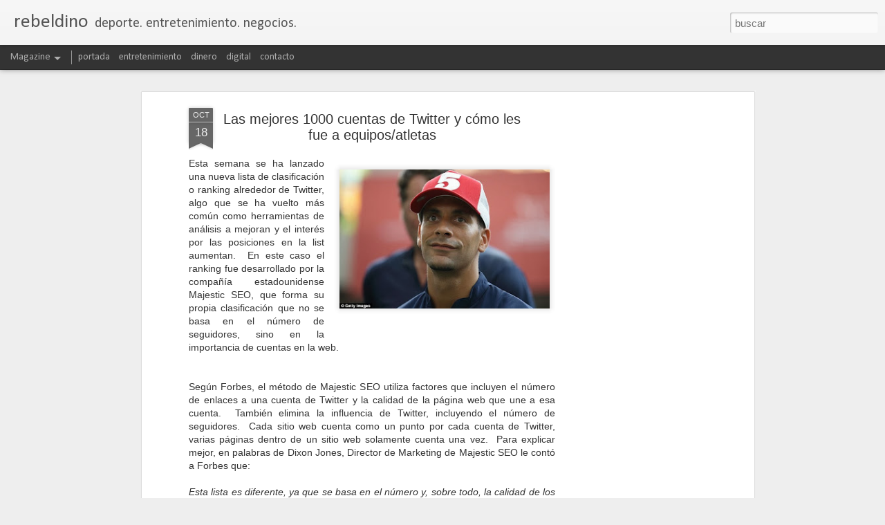

--- FILE ---
content_type: text/html; charset=utf-8
request_url: https://www.google.com/recaptcha/api2/aframe
body_size: 264
content:
<!DOCTYPE HTML><html><head><meta http-equiv="content-type" content="text/html; charset=UTF-8"></head><body><script nonce="6RhD2nndbCtioTa0amKQPg">/** Anti-fraud and anti-abuse applications only. See google.com/recaptcha */ try{var clients={'sodar':'https://pagead2.googlesyndication.com/pagead/sodar?'};window.addEventListener("message",function(a){try{if(a.source===window.parent){var b=JSON.parse(a.data);var c=clients[b['id']];if(c){var d=document.createElement('img');d.src=c+b['params']+'&rc='+(localStorage.getItem("rc::a")?sessionStorage.getItem("rc::b"):"");window.document.body.appendChild(d);sessionStorage.setItem("rc::e",parseInt(sessionStorage.getItem("rc::e")||0)+1);localStorage.setItem("rc::h",'1769068459615');}}}catch(b){}});window.parent.postMessage("_grecaptcha_ready", "*");}catch(b){}</script></body></html>

--- FILE ---
content_type: text/plain
request_url: https://www.google-analytics.com/j/collect?v=1&_v=j102&a=418189324&t=pageview&_s=1&dl=http%3A%2F%2Fwww.rebeldino.com%2F2013%2F10%2Flas-mejores-1000-cuentas-de-twitter-y.html&ul=en-us%40posix&dt=rebeldino%3A%20Las%20mejores%201000%20cuentas%20de%20Twitter%20y%20c%C3%B3mo%20les%20fue%20a%20equipos%2Fatletas&sr=1280x720&vp=1280x720&_u=IEBAAEABAAAAACAAI~&jid=904839457&gjid=615336979&cid=734852567.1769068457&tid=UA-40206232-1&_gid=896625231.1769068457&_r=1&_slc=1&z=944667246
body_size: -450
content:
2,cG-SBFPJVXJ3B